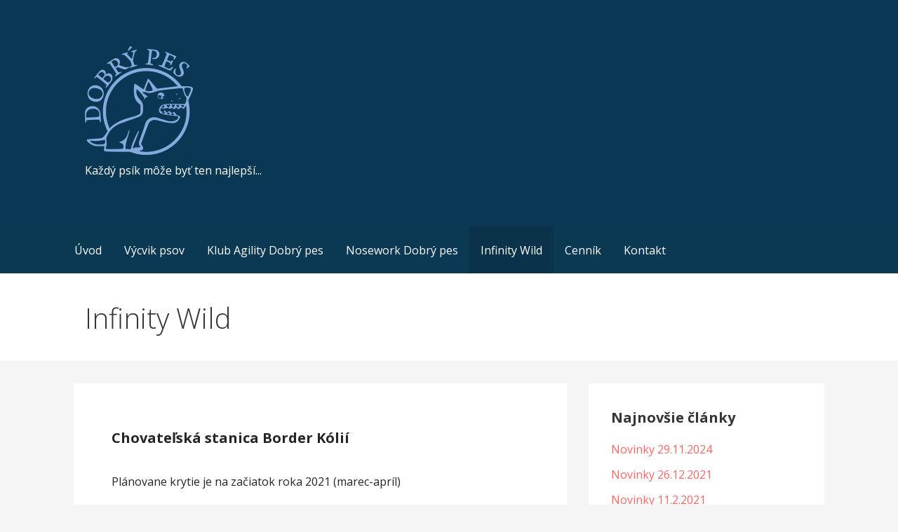

--- FILE ---
content_type: text/html; charset=UTF-8
request_url: http://www.dobrypes.sk/infinity-wild/nggallery/image/dscf8671-3/
body_size: 7680
content:
<!DOCTYPE html>

<html lang="sk-SK">

<head>

	<meta charset="UTF-8">

	<meta name="viewport" content="width=device-width, initial-scale=1">

	<link rel="profile" href="http://gmpg.org/xfn/11">

	<link rel="pingback" href="http://www.dobrypes.sk/xmlrpc.php">

	<title>Infinity Wild</title>
<link rel='dns-prefetch' href='//fonts.googleapis.com' />
<link rel='dns-prefetch' href='//s.w.org' />
<link rel="alternate" type="application/rss+xml" title="RSS kanál:  &raquo;" href="http://www.dobrypes.sk/feed/" />
<link rel="alternate" type="application/rss+xml" title="RSS kanál komentárov webu  &raquo;" href="http://www.dobrypes.sk/comments/feed/" />
		<script type="text/javascript">
			window._wpemojiSettings = {"baseUrl":"https:\/\/s.w.org\/images\/core\/emoji\/12.0.0-1\/72x72\/","ext":".png","svgUrl":"https:\/\/s.w.org\/images\/core\/emoji\/12.0.0-1\/svg\/","svgExt":".svg","source":{"concatemoji":"http:\/\/www.dobrypes.sk\/wp-includes\/js\/wp-emoji-release.min.js?ver=5.4.18"}};
			/*! This file is auto-generated */
			!function(e,a,t){var n,r,o,i=a.createElement("canvas"),p=i.getContext&&i.getContext("2d");function s(e,t){var a=String.fromCharCode;p.clearRect(0,0,i.width,i.height),p.fillText(a.apply(this,e),0,0);e=i.toDataURL();return p.clearRect(0,0,i.width,i.height),p.fillText(a.apply(this,t),0,0),e===i.toDataURL()}function c(e){var t=a.createElement("script");t.src=e,t.defer=t.type="text/javascript",a.getElementsByTagName("head")[0].appendChild(t)}for(o=Array("flag","emoji"),t.supports={everything:!0,everythingExceptFlag:!0},r=0;r<o.length;r++)t.supports[o[r]]=function(e){if(!p||!p.fillText)return!1;switch(p.textBaseline="top",p.font="600 32px Arial",e){case"flag":return s([127987,65039,8205,9895,65039],[127987,65039,8203,9895,65039])?!1:!s([55356,56826,55356,56819],[55356,56826,8203,55356,56819])&&!s([55356,57332,56128,56423,56128,56418,56128,56421,56128,56430,56128,56423,56128,56447],[55356,57332,8203,56128,56423,8203,56128,56418,8203,56128,56421,8203,56128,56430,8203,56128,56423,8203,56128,56447]);case"emoji":return!s([55357,56424,55356,57342,8205,55358,56605,8205,55357,56424,55356,57340],[55357,56424,55356,57342,8203,55358,56605,8203,55357,56424,55356,57340])}return!1}(o[r]),t.supports.everything=t.supports.everything&&t.supports[o[r]],"flag"!==o[r]&&(t.supports.everythingExceptFlag=t.supports.everythingExceptFlag&&t.supports[o[r]]);t.supports.everythingExceptFlag=t.supports.everythingExceptFlag&&!t.supports.flag,t.DOMReady=!1,t.readyCallback=function(){t.DOMReady=!0},t.supports.everything||(n=function(){t.readyCallback()},a.addEventListener?(a.addEventListener("DOMContentLoaded",n,!1),e.addEventListener("load",n,!1)):(e.attachEvent("onload",n),a.attachEvent("onreadystatechange",function(){"complete"===a.readyState&&t.readyCallback()})),(n=t.source||{}).concatemoji?c(n.concatemoji):n.wpemoji&&n.twemoji&&(c(n.twemoji),c(n.wpemoji)))}(window,document,window._wpemojiSettings);
		</script>
		<style type="text/css">
img.wp-smiley,
img.emoji {
	display: inline !important;
	border: none !important;
	box-shadow: none !important;
	height: 1em !important;
	width: 1em !important;
	margin: 0 .07em !important;
	vertical-align: -0.1em !important;
	background: none !important;
	padding: 0 !important;
}
</style>
	<link rel='stylesheet' id='wp-block-library-css'  href='http://www.dobrypes.sk/wp-includes/css/dist/block-library/style.min.css?ver=5.4.18' type='text/css' media='all' />
<link rel='stylesheet' id='wp-block-library-theme-css'  href='http://www.dobrypes.sk/wp-includes/css/dist/block-library/theme.min.css?ver=5.4.18' type='text/css' media='all' />
<link rel='stylesheet' id='primer-css'  href='http://www.dobrypes.sk/wp-content/themes/primer/style.css?ver=5.4.18' type='text/css' media='all' />
<style id='primer-inline-css' type='text/css'>
.site-title a,.site-title a:visited{color:#ffffff;}.site-title a:hover,.site-title a:visited:hover{color:rgba(255, 255, 255, 0.8);}
.site-description{color:#ffffff;}
.hero,.hero .widget h1,.hero .widget h2,.hero .widget h3,.hero .widget h4,.hero .widget h5,.hero .widget h6,.hero .widget p,.hero .widget blockquote,.hero .widget cite,.hero .widget table,.hero .widget ul,.hero .widget ol,.hero .widget li,.hero .widget dd,.hero .widget dt,.hero .widget address,.hero .widget code,.hero .widget pre,.hero .widget .widget-title,.hero .page-header h1{color:#ffffff;}
.main-navigation ul li a,.main-navigation ul li a:visited,.main-navigation ul li a:hover,.main-navigation ul li a:focus,.main-navigation ul li a:visited:hover{color:#ffffff;}.main-navigation .sub-menu .menu-item-has-children > a::after{border-right-color:#ffffff;border-left-color:#ffffff;}.menu-toggle div{background-color:#ffffff;}.main-navigation ul li a:hover,.main-navigation ul li a:focus{color:rgba(255, 255, 255, 0.8);}
h1,h2,h3,h4,h5,h6,label,legend,table th,dl dt,.entry-title,.entry-title a,.entry-title a:visited,.widget-title{color:#353535;}.entry-title a:hover,.entry-title a:visited:hover,.entry-title a:focus,.entry-title a:visited:focus,.entry-title a:active,.entry-title a:visited:active{color:rgba(53, 53, 53, 0.8);}
body,input,select,textarea,input[type="text"]:focus,input[type="email"]:focus,input[type="url"]:focus,input[type="password"]:focus,input[type="search"]:focus,input[type="number"]:focus,input[type="tel"]:focus,input[type="range"]:focus,input[type="date"]:focus,input[type="month"]:focus,input[type="week"]:focus,input[type="time"]:focus,input[type="datetime"]:focus,input[type="datetime-local"]:focus,input[type="color"]:focus,textarea:focus,.navigation.pagination .paging-nav-text{color:#252525;}hr{background-color:rgba(37, 37, 37, 0.1);border-color:rgba(37, 37, 37, 0.1);}input[type="text"],input[type="email"],input[type="url"],input[type="password"],input[type="search"],input[type="number"],input[type="tel"],input[type="range"],input[type="date"],input[type="month"],input[type="week"],input[type="time"],input[type="datetime"],input[type="datetime-local"],input[type="color"],textarea,.select2-container .select2-choice{color:rgba(37, 37, 37, 0.5);border-color:rgba(37, 37, 37, 0.1);}select,fieldset,blockquote,pre,code,abbr,acronym,.hentry table th,.hentry table td{border-color:rgba(37, 37, 37, 0.1);}.hentry table tr:hover td{background-color:rgba(37, 37, 37, 0.05);}
blockquote,.entry-meta,.entry-footer,.comment-meta .says,.logged-in-as,.wp-block-coblocks-author__heading{color:#686868;}
.site-footer .widget-title,.site-footer h1,.site-footer h2,.site-footer h3,.site-footer h4,.site-footer h5,.site-footer h6{color:#353535;}
.site-footer .widget,.site-footer .widget form label{color:#252525;}
.footer-menu ul li a,.footer-menu ul li a:visited{color:#686868;}.site-info-wrapper .social-menu a{background-color:#686868;}.footer-menu ul li a:hover,.footer-menu ul li a:visited:hover{color:rgba(104, 104, 104, 0.8);}
.site-info-wrapper .site-info-text{color:#686868;}
a,a:visited,.entry-title a:hover,.entry-title a:visited:hover{color:#ff6663;}.navigation.pagination .nav-links .page-numbers.current,.social-menu a:hover{background-color:#ff6663;}a:hover,a:visited:hover,a:focus,a:visited:focus,a:active,a:visited:active{color:rgba(255, 102, 99, 0.8);}.comment-list li.bypostauthor{border-color:rgba(255, 102, 99, 0.2);}
button,a.button,a.button:visited,input[type="button"],input[type="reset"],input[type="submit"],.wp-block-button__link,.site-info-wrapper .social-menu a:hover{background-color:#ff6663;border-color:#ff6663;}button:hover,button:active,button:focus,a.button:hover,a.button:active,a.button:focus,a.button:visited:hover,a.button:visited:active,a.button:visited:focus,input[type="button"]:hover,input[type="button"]:active,input[type="button"]:focus,input[type="reset"]:hover,input[type="reset"]:active,input[type="reset"]:focus,input[type="submit"]:hover,input[type="submit"]:active,input[type="submit"]:focus{background-color:rgba(255, 102, 99, 0.8);border-color:rgba(255, 102, 99, 0.8);}
button,button:hover,button:active,button:focus,a.button,a.button:hover,a.button:active,a.button:focus,a.button:visited,a.button:visited:hover,a.button:visited:active,a.button:visited:focus,input[type="button"],input[type="button"]:hover,input[type="button"]:active,input[type="button"]:focus,input[type="reset"],input[type="reset"]:hover,input[type="reset"]:active,input[type="reset"]:focus,input[type="submit"],input[type="submit"]:hover,input[type="submit"]:active,input[type="submit"]:focus,.wp-block-button__link{color:#ffffff;}
body{background-color:#f5f5f5;}.navigation.pagination .nav-links .page-numbers.current{color:#f5f5f5;}
.hentry,.comments-area,.widget,#page > .page-title-container{background-color:#ffffff;}
.site-header{background-color:#0b3954;}.site-header{-webkit-box-shadow:inset 0 0 0 9999em;-moz-box-shadow:inset 0 0 0 9999em;box-shadow:inset 0 0 0 9999em;color:rgba(11, 57, 84, 0.50);}
.main-navigation-container,.main-navigation.open,.main-navigation ul ul,.main-navigation .sub-menu{background-color:#0b3954;}
.site-footer{background-color:#0b3954;}
.site-footer .widget{background-color:#ffffff;}
.site-info-wrapper{background-color:#f5f5f5;}.site-info-wrapper .social-menu a,.site-info-wrapper .social-menu a:visited,.site-info-wrapper .social-menu a:hover,.site-info-wrapper .social-menu a:visited:hover{color:#f5f5f5;}
.has-primary-color{color:#03263B;}.has-primary-background-color{background-color:#03263B;}
.has-secondary-color{color:#0b3954;}.has-secondary-background-color{background-color:#0b3954;}
.has-tertiary-color{color:#bddae6;}.has-tertiary-background-color{background-color:#bddae6;}
.has-quaternary-color{color:#ff6663;}.has-quaternary-background-color{background-color:#ff6663;}
.has-quinary-color{color:#ffffff;}.has-quinary-background-color{background-color:#ffffff;}
</style>
<link rel='stylesheet' id='primer-fonts-css'  href='https://fonts.googleapis.com/css?family=Open+Sans%3A300%2C400%2C700&#038;subset=latin&#038;ver=1.8.9' type='text/css' media='all' />
<style id='primer-fonts-inline-css' type='text/css'>
.site-title{font-family:"Open Sans", sans-serif;}
.main-navigation ul li a,.main-navigation ul li a:visited,button,a.button,a.fl-button,input[type="button"],input[type="reset"],input[type="submit"]{font-family:"Open Sans", sans-serif;}
h1,h2,h3,h4,h5,h6,label,legend,table th,dl dt,.entry-title,.widget-title{font-family:"Open Sans", sans-serif;}
body,p,ol li,ul li,dl dd,.fl-callout-text{font-family:"Open Sans", sans-serif;}
blockquote,.entry-meta,.entry-footer,.comment-list li .comment-meta .says,.comment-list li .comment-metadata,.comment-reply-link,#respond .logged-in-as{font-family:"Open Sans", sans-serif;}
</style>
<script type='text/javascript' src='http://www.dobrypes.sk/wp-includes/js/jquery/jquery.js?ver=1.12.4-wp'></script>
<script type='text/javascript' src='http://www.dobrypes.sk/wp-includes/js/jquery/jquery-migrate.min.js?ver=1.4.1'></script>
<link rel='https://api.w.org/' href='http://www.dobrypes.sk/wp-json/' />
<link rel="EditURI" type="application/rsd+xml" title="RSD" href="http://www.dobrypes.sk/xmlrpc.php?rsd" />
<link rel="wlwmanifest" type="application/wlwmanifest+xml" href="http://www.dobrypes.sk/wp-includes/wlwmanifest.xml" /> 
<meta name="generator" content="WordPress 5.4.18" />
<link rel="canonical" href="http://www.dobrypes.sk/infinity-wild/" />
<link rel='shortlink' href='http://www.dobrypes.sk/?p=102' />
<link rel="alternate" type="application/json+oembed" href="http://www.dobrypes.sk/wp-json/oembed/1.0/embed?url=http%3A%2F%2Fwww.dobrypes.sk%2Finfinity-wild%2F" />
<link rel="alternate" type="text/xml+oembed" href="http://www.dobrypes.sk/wp-json/oembed/1.0/embed?url=http%3A%2F%2Fwww.dobrypes.sk%2Finfinity-wild%2F&#038;format=xml" />
<!-- <meta name="NextGEN" version="3.3.6" /> -->
<style type='text/css'>
.site-title a,.site-title a:visited{color:ffffff;}
</style>
<link rel='stylesheet' id='ngg_trigger_buttons-css'  href='http://www.dobrypes.sk/wp-content/plugins/nextgen-gallery/products/photocrati_nextgen/modules/nextgen_gallery_display/static/trigger_buttons.css?ver=3.3.6' type='text/css' media='all' />
<link rel='stylesheet' id='simplelightbox-0-css'  href='http://www.dobrypes.sk/wp-content/plugins/nextgen-gallery/products/photocrati_nextgen/modules/lightbox/static/simplelightbox/simple-lightbox.css?ver=3.3.6' type='text/css' media='all' />
<link rel='stylesheet' id='fontawesome_v4_shim_style-css'  href='https://use.fontawesome.com/releases/v5.3.1/css/v4-shims.css?ver=5.4.18' type='text/css' media='all' />
<link rel='stylesheet' id='fontawesome-css'  href='https://use.fontawesome.com/releases/v5.3.1/css/all.css?ver=5.4.18' type='text/css' media='all' />
<link rel='stylesheet' id='nextgen_basic_imagebrowser_style-css'  href='http://www.dobrypes.sk/wp-content/plugins/nextgen-gallery/products/photocrati_nextgen/modules/nextgen_basic_imagebrowser/static/style.css?ver=3.3.6' type='text/css' media='all' />
<link rel='stylesheet' id='nggallery-css'  href='http://www.dobrypes.sk/wp-content/plugins/nextgen-gallery/products/photocrati_nextgen/modules/ngglegacy/css/nggallery.css?ver=3.3.6' type='text/css' media='all' />
</head>

<body class="page-template-default page page-id-102 wp-custom-logo layout-two-column-default">

	
	<div id="page" class="hfeed site">

		<a class="skip-link screen-reader-text" href="#content">Skip to content</a>

		
		<header id="masthead" class="site-header" role="banner">

			
			<div class="site-header-wrapper">

				
<div class="site-title-wrapper">

	<a href="http://www.dobrypes.sk/" class="custom-logo-link" rel="home"><img width="154" height="155" src="http://www.dobrypes.sk/wp-content/uploads/2020/06/dp47.png" class="custom-logo" alt="" srcset="http://www.dobrypes.sk/wp-content/uploads/2020/06/dp47.png 154w, http://www.dobrypes.sk/wp-content/uploads/2020/06/dp47-150x150.png 150w" sizes="(max-width: 154px) 100vw, 154px" /></a>
	
	<div class="site-description">Každý psík môže byť ten najlepší...</div>
</div><!-- .site-title-wrapper -->

<div class="hero">

	
	<div class="hero-inner">

		
	</div>

</div>

			</div><!-- .site-header-wrapper -->

			
		</header><!-- #masthead -->

		
<div class="main-navigation-container">

	
<div class="menu-toggle" id="menu-toggle" role="button" tabindex="0"
	>
	<div></div>
	<div></div>
	<div></div>
</div><!-- #menu-toggle -->

	<nav id="site-navigation" class="main-navigation">

		<div class="menu-hlavne-menu-container"><ul id="menu-hlavne-menu" class="menu"><li id="menu-item-13" class="menu-item menu-item-type-post_type menu-item-object-page menu-item-home menu-item-13"><a href="http://www.dobrypes.sk/">Úvod</a></li>
<li id="menu-item-39" class="menu-item menu-item-type-post_type menu-item-object-page menu-item-has-children menu-item-39"><a href="http://www.dobrypes.sk/vycvik-psov/">Výcvik psov</a>
<span  class="expand" role="button" tabindex="0"></span>

<ul class="sub-menu">
	<li id="menu-item-168" class="menu-item menu-item-type-post_type menu-item-object-page menu-item-168"><a href="http://www.dobrypes.sk/vyber-vycvikovej-skoly/">Výber výcvikovej školy</a></li>
	<li id="menu-item-156" class="menu-item menu-item-type-post_type menu-item-object-page menu-item-156"><a href="http://www.dobrypes.sk/zakladny-vycvik/">Základný výcvik</a></li>
	<li id="menu-item-162" class="menu-item menu-item-type-post_type menu-item-object-page menu-item-162"><a href="http://www.dobrypes.sk/agility-2/">Agility</a></li>
	<li id="menu-item-161" class="menu-item menu-item-type-post_type menu-item-object-page menu-item-161"><a href="http://www.dobrypes.sk/nosework/">Nosework</a></li>
</ul>
</li>
<li id="menu-item-12" class="menu-item menu-item-type-post_type menu-item-object-page menu-item-12"><a href="http://www.dobrypes.sk/agility/">Klub Agility Dobrý pes</a></li>
<li id="menu-item-50" class="menu-item menu-item-type-post_type menu-item-object-page menu-item-50"><a href="http://www.dobrypes.sk/nosework-dobry-pes/">Nosework Dobrý pes</a></li>
<li id="menu-item-104" class="menu-item menu-item-type-post_type menu-item-object-page current-menu-item page_item page-item-102 current_page_item menu-item-104"><a href="http://www.dobrypes.sk/infinity-wild/" aria-current="page">Infinity Wild</a></li>
<li id="menu-item-49" class="menu-item menu-item-type-post_type menu-item-object-page menu-item-49"><a href="http://www.dobrypes.sk/cennik/">Cenník</a></li>
<li id="menu-item-48" class="menu-item menu-item-type-post_type menu-item-object-page menu-item-48"><a href="http://www.dobrypes.sk/kontakt/">Kontakt</a></li>
</ul></div>
	</nav><!-- #site-navigation -->

	
</div>

<div class="page-title-container">

	<header class="page-header">

		<h1 class="page-title">Infinity Wild</h1>
	</header><!-- .entry-header -->

</div><!-- .page-title-container -->

		<div id="content" class="site-content">

<div id="primary" class="content-area">

	<main id="main" class="site-main" role="main">

		
<article id="post-102" class="post-102 page type-page status-publish hentry">

	
	
<div class="page-content">

	
<p class="has-medium-font-size"><strong>Chovateľská stanica Border Kólií</strong></p>



<p>Plánovane krytie je na začiatok roka 2021 (marec-apríl)</p>



<p>Je nám ľúto, ale krytie sa nakoniec nepodarilo. 11.4.2021</p>



<figure class="wp-block-gallery columns-1 is-cropped"><ul class="blocks-gallery-grid"><li class="blocks-gallery-item"><figure><img src="http://www.dobrypes.sk/wp-content/uploads/2021/02/InfinityWild-Mendy-Lord-724x1024.jpg" alt="" data-id="317" data-full-url="http://www.dobrypes.sk/wp-content/uploads/2021/02/InfinityWild-Mendy-Lord-scaled.jpg" data-link="http://www.dobrypes.sk/infinitywild-mendy-lord/" class="wp-image-317" srcset="http://www.dobrypes.sk/wp-content/uploads/2021/02/InfinityWild-Mendy-Lord-724x1024.jpg 724w, http://www.dobrypes.sk/wp-content/uploads/2021/02/InfinityWild-Mendy-Lord-212x300.jpg 212w, http://www.dobrypes.sk/wp-content/uploads/2021/02/InfinityWild-Mendy-Lord-768x1086.jpg 768w, http://www.dobrypes.sk/wp-content/uploads/2021/02/InfinityWild-Mendy-Lord-1086x1536.jpg 1086w, http://www.dobrypes.sk/wp-content/uploads/2021/02/InfinityWild-Mendy-Lord-1448x2048.jpg 1448w, http://www.dobrypes.sk/wp-content/uploads/2021/02/InfinityWild-Mendy-Lord-1600x2263.jpg 1600w, http://www.dobrypes.sk/wp-content/uploads/2021/02/InfinityWild-Mendy-Lord-scaled.jpg 1810w" sizes="(max-width: 724px) 100vw, 724px" /></figure></li></ul></figure>



<ul class="wp-block-social-links">









<li class="wp-social-link wp-social-link-facebook"><a href="https://www.facebook.com/infinitywildmendy" aria-label="Odkaz na Facebook"> <svg width="24" height="24" viewBox="0 0 24 24" version="1.1" xmlns="http://www.w3.org/2000/svg" role="img" aria-hidden="true" focusable="false"><path d="M12 2C6.5 2 2 6.5 2 12c0 5 3.7 9.1 8.4 9.9v-7H7.9V12h2.5V9.8c0-2.5 1.5-3.9 3.8-3.9 1.1 0 2.2.2 2.2.2v2.5h-1.3c-1.2 0-1.6.8-1.6 1.6V12h2.8l-.4 2.9h-2.3v7C18.3 21.1 22 17 22 12c0-5.5-4.5-10-10-10z"></path></svg></a></li></ul>





	<div class='ngg-imagebrowser default-view'
         id='ngg-imagebrowser-5b043db4d65115d8afe0076f78a2b0b8-102'
         data-nextgen-gallery-id="5b043db4d65115d8afe0076f78a2b0b8">

        <h3>Mendy Ferenčík</h3>

		<div id="ngg-image-0" class="pic" >
        
        <a href='http://www.dobrypes.sk/wp-content/gallery/mendy/DSCF8671.jpg'
           title=' '
           data-src="http://www.dobrypes.sk/wp-content/gallery/mendy/DSCF8671.jpg"
           data-thumbnail="http://www.dobrypes.sk/wp-content/gallery/mendy/thumbs/thumbs_DSCF8671.jpg"
           data-image-id="36"
           data-title="Mendy Ferenčík"
           data-description=" "
           class="ngg-simplelightbox" rel="5b043db4d65115d8afe0076f78a2b0b8">
            <img title='Mendy Ferenčík'
                 alt='Mendy Ferenčík'
                 src='http://www.dobrypes.sk/wp-content/gallery/mendy/DSCF8671.jpg'/>
        </a>
	    
        </div> 

        <div class='ngg-imagebrowser-nav'>

            <div class='back'>
                <a class='ngg-browser-prev'
                   id='ngg-prev-39'
                   href='http://www.dobrypes.sk/infinity-wild/nggallery/image/dsc_2145-3/'>
                    <i class="fa fa-chevron-left" aria-hidden="true"></i>
                </a>
            </div>

            <div class='next'>
                <a class='ngg-browser-next'
                   id='ngg-next-31'
                   href='http://www.dobrypes.sk/infinity-wild/nggallery/image/dscf8658-3/'>
                    <i class="fa fa-chevron-right" aria-hidden="true"></i>
                </a>
            </div>

            <div class='counter'>
                Obrázok                10                z                10            </div>

            <div class='ngg-imagebrowser-desc'>
                <p> </p>
            </div>

        </div>
    </div>





<p></p>



<p class="has-text-color has-secondary-color"><a href="https://www.facebook.com/profile.php?id=100019682916962">Facebook / Jakub Jaša &#8211; Lord of Bungee Borders</a></p>





	<div class='ngg-imagebrowser default-view'
         id='ngg-imagebrowser-22ef56aa539e260cfb66857b0e6adca2-102'
         data-nextgen-gallery-id="22ef56aa539e260cfb66857b0e6adca2">

        <h3>Lord of Bungee Borders</h3>

		<div id="ngg-image-0" class="pic" >
        
        <a href='http://www.dobrypes.sk/wp-content/gallery/lord-1/DSC_0637.jpg'
           title=' '
           data-src="http://www.dobrypes.sk/wp-content/gallery/lord-1/DSC_0637.jpg"
           data-thumbnail="http://www.dobrypes.sk/wp-content/gallery/lord-1/thumbs/thumbs_DSC_0637.jpg"
           data-image-id="41"
           data-title="Lord of Bungee Borders"
           data-description=" "
           class="ngg-simplelightbox" rel="22ef56aa539e260cfb66857b0e6adca2">
            <img title='Lord of Bungee Borders'
                 alt='Lord of Bungee Borders'
                 src='http://www.dobrypes.sk/wp-content/gallery/lord-1/DSC_0637.jpg'/>
        </a>
	    
        </div> 

        <div class='ngg-imagebrowser-nav'>

            <div class='back'>
                <a class='ngg-browser-prev'
                   id='ngg-prev-62'
                   href='http://www.dobrypes.sk/infinity-wild/nggallery/image/dsc_1191/'>
                    <i class="fa fa-chevron-left" aria-hidden="true"></i>
                </a>
            </div>

            <div class='next'>
                <a class='ngg-browser-next'
                   id='ngg-next-42'
                   href='http://www.dobrypes.sk/infinity-wild/nggallery/image/dsc_0673/'>
                    <i class="fa fa-chevron-right" aria-hidden="true"></i>
                </a>
            </div>

            <div class='counter'>
                Obrázok                1                z                22            </div>

            <div class='ngg-imagebrowser-desc'>
                <p> </p>
            </div>

        </div>
    </div>





<p></p>

</div><!-- .page-content -->

	
</article><!-- #post-## -->

	</main><!-- #main -->

</div><!-- #primary -->


<div id="secondary" class="widget-area" role="complementary">

			<aside id="recent-posts-4" class="widget widget_recent_entries">		<h4 class="widget-title">Najnovšie články</h4>		<ul>
											<li>
					<a href="http://www.dobrypes.sk/2024/11/29/novinky-29-11-2024/">Novinky 29.11.2024</a>
									</li>
											<li>
					<a href="http://www.dobrypes.sk/2021/12/26/novinky-26-12-2021/">Novinky 26.12.2021</a>
									</li>
											<li>
					<a href="http://www.dobrypes.sk/2021/02/07/novinky-11-2-2021/">Novinky 11.2.2021</a>
									</li>
											<li>
					<a href="http://www.dobrypes.sk/2020/07/08/novinky-8-7-2020/">Novinky 8.7.2020</a>
									</li>
											<li>
					<a href="http://www.dobrypes.sk/2020/06/25/novinky-25-6-2020/">Novinky 25.6.2020</a>
									</li>
					</ul>
		</aside>
</div><!-- #secondary -->

		</div><!-- #content -->

		
		<footer id="colophon" class="site-footer">

			<div class="site-footer-inner">

					<div class="footer-widget-area columns-1">

	
		<div class="footer-widget">

			<aside id="search-2" class="widget widget_search"><form role="search" method="get" class="search-form" action="http://www.dobrypes.sk/">
				<label>
					<span class="screen-reader-text">Hľadať:</span>
					<input type="search" class="search-field" placeholder="Hľadať &hellip;" value="" name="s" />
				</label>
				<input type="submit" class="search-submit" value="Nájdi" />
			</form></aside>		<aside id="recent-posts-2" class="widget widget_recent_entries">		<h4 class="widget-title">Najnovšie články</h4>		<ul>
											<li>
					<a href="http://www.dobrypes.sk/2024/11/29/novinky-29-11-2024/">Novinky 29.11.2024</a>
									</li>
											<li>
					<a href="http://www.dobrypes.sk/2021/12/26/novinky-26-12-2021/">Novinky 26.12.2021</a>
									</li>
											<li>
					<a href="http://www.dobrypes.sk/2021/02/07/novinky-11-2-2021/">Novinky 11.2.2021</a>
									</li>
											<li>
					<a href="http://www.dobrypes.sk/2020/07/08/novinky-8-7-2020/">Novinky 8.7.2020</a>
									</li>
											<li>
					<a href="http://www.dobrypes.sk/2020/06/25/novinky-25-6-2020/">Novinky 25.6.2020</a>
									</li>
					</ul>
		</aside>
		</div>

	
	</div>
	
			</div><!-- .site-footer-inner -->

		</footer><!-- #colophon -->

		
<div class="site-info-wrapper">

	<div class="site-info">

		<div class="site-info-inner">

			
<nav class="social-menu">

	<div class="menu-socials-menu-container"><ul id="menu-socials-menu" class="menu"><li id="menu-item-106" class="menu-item menu-item-type-custom menu-item-object-custom menu-item-106"><a target="_blank" rel="noopener noreferrer" href="https://www.facebook.com/dobrypes">Facebook</a></li>
</ul></div>
</nav><!-- .social-menu -->

<div class="site-info-text">

	Copyright &copy; 2026  &mdash; Primer WordPress theme by <a href="https://www.godaddy.com/" rel="author nofollow">GoDaddy</a>
</div>

		</div><!-- .site-info-inner -->

	</div><!-- .site-info -->

</div><!-- .site-info-wrapper -->

	</div><!-- #page -->

	<!-- ngg_resource_manager_marker --><script type='text/javascript' src='http://www.dobrypes.sk/wp-content/themes/primer/assets/js/navigation.min.js?ver=1.8.9'></script>
<script type='text/javascript' src='http://www.dobrypes.sk/wp-includes/js/wp-embed.min.js?ver=5.4.18'></script>
<script type='text/javascript'>
/* <![CDATA[ */
var photocrati_ajax = {"url":"http:\/\/www.dobrypes.sk\/index.php?photocrati_ajax=1","wp_home_url":"http:\/\/www.dobrypes.sk","wp_site_url":"http:\/\/www.dobrypes.sk","wp_root_url":"http:\/\/www.dobrypes.sk","wp_plugins_url":"http:\/\/www.dobrypes.sk\/wp-content\/plugins","wp_content_url":"http:\/\/www.dobrypes.sk\/wp-content","wp_includes_url":"http:\/\/www.dobrypes.sk\/wp-includes\/","ngg_param_slug":"nggallery"};
/* ]]> */
</script>
<script type='text/javascript' src='http://www.dobrypes.sk/wp-content/plugins/nextgen-gallery/products/photocrati_nextgen/modules/ajax/static/ajax.min.js?ver=3.3.6'></script>
<script type='text/javascript'>
/* <![CDATA[ */

var galleries = {};
galleries.gallery_5b043db4d65115d8afe0076f78a2b0b8 = {"id":null,"source":"galleries","container_ids":["5"],"gallery_ids":[],"album_ids":[],"tag_ids":[],"display_type":"photocrati-nextgen_basic_imagebrowser","exclusions":[],"order_by":"sortorder","order_direction":"ASC","image_ids":[],"entity_ids":[],"tagcloud":false,"returns":"included","slug":null,"sortorder":[],"display_settings":{"use_lightbox_effect":true,"display_view":"default-view.php","template":"","ajax_pagination":"1","ngg_triggers_display":"never","_errors":[]},"excluded_container_ids":[],"maximum_entity_count":500,"__defaults_set":true,"_errors":[],"ID":"5b043db4d65115d8afe0076f78a2b0b8"};
galleries.gallery_5b043db4d65115d8afe0076f78a2b0b8.wordpress_page_root = "http:\/\/www.dobrypes.sk\/infinity-wild\/";
var nextgen_lightbox_settings = {"static_path":"http:\/\/www.dobrypes.sk\/wp-content\/plugins\/nextgen-gallery\/products\/photocrati_nextgen\/modules\/lightbox\/static\/{placeholder}","context":"nextgen_images"};
galleries.gallery_22ef56aa539e260cfb66857b0e6adca2 = {"id":null,"source":"galleries","container_ids":["7"],"gallery_ids":[],"album_ids":[],"tag_ids":[],"display_type":"photocrati-nextgen_basic_imagebrowser","exclusions":[],"order_by":"sortorder","order_direction":"ASC","image_ids":[],"entity_ids":[],"tagcloud":false,"returns":"included","slug":null,"sortorder":[],"display_settings":{"use_lightbox_effect":true,"display_view":"default-view.php","template":"","ajax_pagination":"1","ngg_triggers_display":"never","_errors":[]},"excluded_container_ids":[],"maximum_entity_count":500,"__defaults_set":true,"_errors":[],"ID":"22ef56aa539e260cfb66857b0e6adca2"};
galleries.gallery_22ef56aa539e260cfb66857b0e6adca2.wordpress_page_root = "http:\/\/www.dobrypes.sk\/infinity-wild\/";
var nextgen_lightbox_settings = {"static_path":"http:\/\/www.dobrypes.sk\/wp-content\/plugins\/nextgen-gallery\/products\/photocrati_nextgen\/modules\/lightbox\/static\/{placeholder}","context":"nextgen_images"};
/* ]]> */
</script>
<script type='text/javascript' src='http://www.dobrypes.sk/wp-content/plugins/nextgen-gallery/products/photocrati_nextgen/modules/nextgen_gallery_display/static/common.js?ver=3.3.6'></script>
<script type='text/javascript'>
            var nggLastTimeoutVal = 1000;

			var nggRetryFailedImage = function(img) {
				setTimeout(function(){
					img.src = img.src;
				}, nggLastTimeoutVal);
			
				nggLastTimeoutVal += 500;
			}
        

            var nggLastTimeoutVal = 1000;

			var nggRetryFailedImage = function(img) {
				setTimeout(function(){
					img.src = img.src;
				}, nggLastTimeoutVal);
			
				nggLastTimeoutVal += 500;
			}
        
</script>
<script type='text/javascript' src='http://www.dobrypes.sk/wp-content/plugins/nextgen-gallery/products/photocrati_nextgen/modules/lightbox/static/lightbox_context.js?ver=3.3.6'></script>
<script type='text/javascript' src='http://www.dobrypes.sk/wp-content/plugins/nextgen-gallery/products/photocrati_nextgen/modules/lightbox/static/simplelightbox/simple-lightbox.js?ver=3.3.6'></script>
<script type='text/javascript' src='http://www.dobrypes.sk/wp-content/plugins/nextgen-gallery/products/photocrati_nextgen/modules/lightbox/static/simplelightbox/nextgen_simple_lightbox_init.js?ver=3.3.6'></script>
<script type='text/javascript' src='https://use.fontawesome.com/releases/v5.3.1/js/v4-shims.js?ver=5.3.1'></script>
<script type='text/javascript' defer integrity="sha384-kW+oWsYx3YpxvjtZjFXqazFpA7UP/MbiY4jvs+RWZo2+N94PFZ36T6TFkc9O3qoB" crossorigin="anonymous" data-auto-replace-svg="false" data-keep-original-source="false" data-search-pseudo-elements src='https://use.fontawesome.com/releases/v5.3.1/js/all.js?ver=5.3.1'></script>
<script type='text/javascript' src='http://www.dobrypes.sk/wp-content/plugins/nextgen-gallery/products/photocrati_nextgen/modules/nextgen_basic_imagebrowser/static/imagebrowser.js?ver=3.3.6'></script>
	<script>
	/* IE11 skip link focus fix */
	/(trident|msie)/i.test(navigator.userAgent)&&document.getElementById&&window.addEventListener&&window.addEventListener("hashchange",function(){var t,e=location.hash.substring(1);/^[A-z0-9_-]+$/.test(e)&&(t=document.getElementById(e))&&(/^(?:a|select|input|button|textarea)$/i.test(t.tagName)||(t.tabIndex=-1),t.focus())},!1);
	</script>
	
</body>

</html>


--- FILE ---
content_type: text/css
request_url: http://www.dobrypes.sk/wp-content/plugins/nextgen-gallery/products/photocrati_nextgen/modules/nextgen_basic_imagebrowser/static/style.css?ver=3.3.6
body_size: 828
content:
/* ----------- Image browser style -------------*/

.ngg-imagebrowser {
    margin-top: 20px;
    margin-bottom: 30px;
}

.ngg-imagebrowser h3 {
    text-align: center;
}

.ngg-imagebrowser-desc {
    clear: both;
}

.ngg-imagebrowser .pic {
	max-width: 100%;
  margin-top: 10px;
  margin-bottom: 10px;
  border: 1px solid #A9A9A9;
}

.ngg-imagebrowser .pic a {
  display: block !important;
  font-size: 0px;
  margin: 5px;
  text-align: center;
}

.ngg-imagebrowser img {
	max-width: 100%;
    margin: 0 auto;
    padding: 0;
    border: none;
}

.ngg-imagebrowser-nav {
    padding: 5px;
}

.ngg-imagebrowser-nav .back {
    float: left;
    border: 1px solid #DDDDDD;
    padding: 3px 7px;
}

.ngg-imagebrowser-nav .next {
    float: right;
    border: 1px solid #DDDDDD;
    padding: 3px 7px;
}

.ngg-imagebrowser-nav .counter {
    text-align: center;
    font-size: 0.9em !important;
}

.exif-data {
    margin-left: auto !important;
    margin-right: auto !important;
}


/* TEMPLATES: Updated Default Template */

.ngg-imagebrowser.default-view {
    padding: 0;
    margin: 40px 0 !important;
    text-align: center;
    max-width: 1200px;
    margin: 0 auto;
    box-sizing: border-box;
}

.ngg-imagebrowser.default-view h3 {
    font-size: 18px !important;
    margin: 0 !important;
    padding: 20px !important;
    text-align: center;
    font-weight: bold;
}

.ngg-imagebrowser.default-view img {
    max-height: 500px;
}

.ngg-imagebrowser.default-view .pic,
.ngg-imagebrowser.default-view .pic a {
    margin: 0;
    border: none;
    box-shadow: none;
} 

.ngg-imagebrowser.default-view .ngg-imagebrowser-nav {
    text-align: center;
    padding: 20px 20px 5px;
}

.ngg-imagebrowser.default-view .ngg-imagebrowser-nav .back,
.ngg-imagebrowser.default-view .ngg-imagebrowser-nav .next {
    float: none;
    display: inline-block;
    border: none;
    height: 30px;
    padding: 0;
    width: 80px;
    border-radius: 2px;
    cursor: pointer;
    background: #999;
}

.ngg-imagebrowser.default-view .ngg-imagebrowser-nav .back:hover,
.ngg-imagebrowser.default-view .ngg-imagebrowser-nav .next:hover {
    background: #666;
}

.ngg-imagebrowser.default-view .ngg-imagebrowser-nav .fa {
    font-size: 16px;
    color: #fff;
    padding: 0 !important;
    line-height: 30px;
}

.ngg-imagebrowser.default-view .ngg-imagebrowser-nav .fa-chevron-right {
    margin-left: 2px;
}

.ngg-imagebrowser.default-view .ngg-imagebrowser-nav .fa-chevron-left {
    margin-right: 2px;
}

.ngg-imagebrowser.default-view .ngg-imagebrowser-nav a,
.ngg-imagebrowser.default-view .ngg-imagebrowser-nav a:hover,
.ngg-imagebrowser.default-view .ngg-imagebrowser-nav a:focus {
    box-shadow: none;
    text-decoration: none;
    padding: 0;
    border: none;
    display: inline-block;
    width: 100%;
    height: 100%;
}

.ngg-imagebrowser.default-view .ngg-imagebrowser-nav .counter {
    /*margin: 20px 0 22px;*/
    font-size: 12px !important;
    color: rgba(150,150,150,.7);
    margin: 10px 0 6px;
}

.ngg-imagebrowser.default-view .ngg-imagebrowser-desc {
    text-align: center;
    padding: 0 50px;
    font-size: 14px;
}

.ngg-imagebrowser.default-view .ngg-imagebrowser-desc p:first-of-type {
    margin-top: 0;
    padding-top: 0;
}

@media (max-width: 800px) {

    .ngg-imagebrowser.default-view .ngg-imagebrowser-nav {
        text-align: center;
        padding: 20px 10px 5px;
    }

    .ngg-imagebrowser.default-view .ngg-imagebrowser-desc {
        padding: 0;
        font-size: 12px;
    }

}
